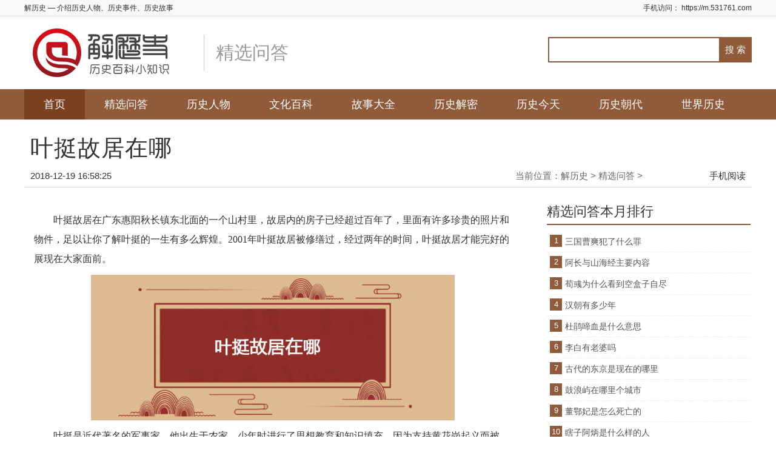

--- FILE ---
content_type: text/html;charset=UTF-8
request_url: https://www.531761.com/info/21037
body_size: 5907
content:
<!DOCTYPE HTML>
<html lang="zh-CN">

<head>
    <meta charset="UTF-8">
    <meta name="renderer" content="webkit">
    <meta http-equiv="X-UA-Compatible" content="IE=edge,chrome=1" />
    <title >叶挺故居在哪-解历史</title>

    <meta http-equiv="Cache-Control" content="no-transform" />
    <meta http-equiv="Cache-Control" content="no-siteapp" />
    <meta name="mobile-agent" content="format=html5;url=https://m.531761.com/info/21037">
    <meta name="mobile-agent" content="format=xml;url=https://m.531761.com/info/21037">
    <link rel="alternate" type="application/vnd.wap.xhtml+xml" media="handheld" href="https://m.531761.com/info/21037">
    <meta property="og:type" content="article"/>
    <meta property="og:image" content="https://www.531761.com/202011/5mung7bwd3cl58xha3mp.jpg"/>
    <meta property="og:site_name"content="解历史" />
    <meta property="og:release_date" content="2018-12-19 16:58:25"/>
    <meta property="og:title" content="叶挺故居在哪" />
    <meta name="description" content="叶挺故居在广东惠阳秋长镇东北面的一个山村里，故居内的房子已经超过百年了，里面有许多珍贵的照片和物件，足以让你了解叶挺的一生有多么辉煌。2001年叶挺故居被修缮过，经过两年的时间，叶挺故居才能完好的展现在大家面前。" />
    <meta property="og:description" content="叶挺故居在广东惠阳秋长镇东北面的一个山村里，故居内的房子已经超过百年了，里面有许多珍贵的照片和物件，足以让你了解叶挺的一生有多么辉煌。2001年叶挺故居被修缮过，经过两年的时间，叶挺故居才能完好的展现在大家面前。"/>
    <link rel="icon" href="/favicon.ico" />
    <link rel="stylesheet" type="text/css" href="/css/style.css"/>
    <link rel="canonical" href="https://m.531761.com/info/21037" />
    <meta http-equiv="content-type" content="text/html; charset=utf-8" />
<!--    <meta http-equiv="Content-Security-Policy" content="upgrade-insecure-requests" />-->
    <style type="text/css">
        .topbox dd {
            display: none;
        }
    </style>
</head>

<body oncontextmenu="return false" onselectstart="return false" ondragstart="return false" onbeforecopy="return false" oncopy=document.selection.empty() onselect=document.selection.empty()>
    <script>
        var _hmt = _hmt || [];
        (function() {
            var hm = document.createElement("script");
            hm.src = "https://hm.baidu.com/hm.js?3ae31c28dd45bc7e542c18dda417237c";
            var s = document.getElementsByTagName("script")[0];
            s.parentNode.insertBefore(hm, s);
        })();
    </script>
    <script>
        var _hmt = _hmt || [];
        (function() {
          var hm = document.createElement("script");
          hm.src = "https://hm.baidu.com/hm.js?4de7a407aaba218f25d91dfb707559ec";
          var s = document.getElementsByTagName("script")[0]; 
          s.parentNode.insertBefore(hm, s);
        })();
    </script>
    <!----头部开始---->
    <div class="header">
        <div class="top">
            <div class="wrap clearfix">
                <div class="fl">
                    <h1>解历史</h1> — 介绍历史人物、历史事件、历史故事 </div>
                <div class="fr">
                    手机访问：
                    <a href="https://m.531761.com">https://m.531761.com</a>
                </div>
            </div>
        </div>
        <div class="wrap pos-r">
            <div class="logo">
                <a href="/"><img src="/images/logo.png" alt="解历史"/></a>
                <h1>精选问答</h1>
            </div>
            <div class="search pos-a clearfix">
                <form id="searchform" name="searchform" method="get" action="/search" target="_blank">
                    <input style="float:left;" class="search-txt fl" maxlength="70" size="42" type="text" name="keyword" id="keyboard" value="" />
                    <input type="hidden" name="show" value="title,smalltext" />
                    <input type="hidden" name="tempid" value="1" />
                    <input style="float:left;" type="submit" value=" 搜 索 " class="search-btn fr" />
                </form>
            </div>
        </div>
        <div class="nav" id="nav">
            <ul class="wrap clearfix">
                <li><a href="/">首页</a></li>
                <li id="tabnav_btn_1"><a href="/list/1">精选问答</a></li>
                <li id="tabnav_btn_2"><a href="/list/2">历史人物</a></li>
                <li id="tabnav_btn_3"><a href="/list/3">文化百科</a></li>
                <li id="tabnav_btn_4"><a href="/list/4">故事大全</a></li>
                <li id="tabnav_btn_5"><a href="/list/5">历史解密</a></li>
                <li id="tabnav_btn_8"><a href="/list/8">历史今天</a></li>
                <li id="tabnav_btn_9"><a href="/list/9">历史朝代</a></li>
                <li id="tabnav_btn_6"><a href="/list/6">世界历史</a></li>
            </ul>
        </div>
    </div>
    <!----头部结束---->
    <!--- 主体开始 --->
    <div class="wrap listpage clearfix">
        <div></div>
        <div class="viewtitle">
            <h1>叶挺故居在哪</h1>
        </div>
        <div class="viewinfo pos-r clearfix">
<!--            <span class="fl"><i>时间：2020-02-29 22:23:43</i><i></i></span>-->
            <span class="fl"><i>2018-12-19 16:58:25</i></span>
            <span class="crumbs fr">当前位置：<a href='/'>解历史</a> >
            <a href="/list/1">精选问答</a> > </span>
            <span class="mobi pos-a"><a href="http://m.531761.com/" target="_blank">手机阅读</a></span>
        </div>

        <div class="pageleft fl loadimg">
            <div> </div>
            
            <!-- 内容正文 -->
            <div class="content"><p>叶挺故居在广东惠阳秋长镇东北面的一个山村里，故居内的房子已经超过百年了，里面有许多珍贵的照片和物件，足以让你了解叶挺的一生有多么辉煌。2001年叶挺故居被修缮过，经过两年的时间，叶挺故居才能完好的展现在大家面前。</p>
<p><img src="https://www.531761.com/202011/5mung7bwd3cl58xha3mp.jpg" alt="" width="800" height="320" /></p>
<p>叶挺是近代著名的军事家，他出生于农家，少年时进行了思想教育和知识填充，因为支持黄花岗起义而被捕，之后叶挺就读于惠州府立中学，参加了武昌起义，那时候他就已经有了报效祖国的决心。</p>
<p>武昌起义是近代史著名的战役之一，叶挺所在的国民革命军队被称为铁军，后来叶挺还参加广州起义和抗日战争，然而在皖南事变中，叶挺被国民党扣押，《囚歌》也是他在那时候写的，这是在表明自己鞠躬尽瘁死而后已的志向。</p>
<p>抗日战争后，叶挺加入中国共产党，最后不幸遇空难逝世，叶挺故居则是为了纪念他的英勇事迹。</p></div>

            <!-- 内容分页 -->
            <div class="viewurl">

            </div>
            <div class="nextpage pos-r"> </div>

            <div class="viewabout clearfix">
                <div class="aboutwrap">
                    <div class="title">相关文章：</div>
                    <ul>
                        <div class="nextpage pos-r"></div>
                    </ul>
                </div>
                <div class="aboutbd fr">

                </div>
            </div>

            <ul class="clearfix textlist loadimg">
                <li class="hotbox">
                    <div class="hotimg">
                        <div class="imgbox">
                            <a href="/info/30671" target="_blank">
                                <img src="https://www.531761.com/2020/default.jpg" alt="竹林七贤酒仙是谁"/>
                            </a>
                        </div>
                    </div>
                    <h3><a href="/info/30671" target="_blank">竹林七贤酒仙是谁</a></h3>
                    <p> 竹林七贤酒仙是刘伶，他一生嗜酒如命，放荡不羁，被后世称为“醉侯”。在这七个人之中刘伶的地位是...</p>
                    <span>2018-11-29 15:53</span>
                    <a href="/info/30671" class="more">阅读全文>></a>
                </li>
                <li class="hotbox">
                    <div class="hotimg">
                        <div class="imgbox">
                            <a href="/info/419575" target="_blank">
                                <img src="https://www.531761.com/202106/epi720x3ljwkd2jay7g1.jpg" alt="中国共有多少个县"/>
                            </a>
                        </div>
                    </div>
                    <h3><a href="/info/419575" target="_blank">中国共有多少个县</a></h3>
                    <p>截至2021年5月26日,中国大陆共计1335个县。县,是中国行政区划之一,行政地位与市辖区、...</p>
                    <span>2021-06-26 22:23</span>
                    <a href="/info/419575" class="more">阅读全文>></a>
                </li>
                <li class="hotbox">
                    <div class="hotimg">
                        <div class="imgbox">
                            <a href="/info/29101" target="_blank">
                                <img src="https://www.531761.com/2020/default.jpg" alt="历史上戚夫人真正结局"/>
                            </a>
                        </div>
                    </div>
                    <h3><a href="/info/29101" target="_blank">历史上戚夫人真正结局</a></h3>
                    <p> 历史上的戚夫人在刘邦死后受尽了折磨，被心狠手辣的吕后制作成人彘扔进厕所里，她的儿子刘如意也被...</p>
                    <span>2018-10-08 11:08</span>
                    <a href="/info/29101" class="more">阅读全文>></a>
                </li>
                <li class="hotbox">
                    <div class="hotimg">
                        <div class="imgbox">
                            <a href="/info/30451" target="_blank">
                                <img src="https://www.531761.com/2020/default.jpg" alt="燕瘦环肥下一句是什么"/>
                            </a>
                        </div>
                    </div>
                    <h3><a href="/info/30451" target="_blank">燕瘦环肥下一句是什么</a></h3>
                    <p> 燕瘦环肥是一个汉语成语，形容女子体态不同，各有各好看的地方。也借喻艺术作品风格不同，而各有所...</p>
                    <span>2018-11-19 16:46</span>
                    <a href="/info/30451" class="more">阅读全文>></a>
                </li>
                <li class="hotbox">
                    <div class="hotimg">
                        <div class="imgbox">
                            <a href="/info/356140" target="_blank">
                                <img src="https://www.531761.com/202105/j9ykh18co5f6lqqz8bj3.jpg" alt="古代凉州在中国现在什么地方"/>
                            </a>
                        </div>
                    </div>
                    <h3><a href="/info/356140" target="_blank">古代凉州在中国现在什么地方</a></h3>
                    <p>古代凉州在中国现在的西北河西走廊。中国历史上的凉州,不仅仅是今天的甘肃凉州区,古代的凉州指的不...</p>
                    <span>2021-05-22 22:16</span>
                    <a href="/info/356140" class="more">阅读全文>></a>
                </li>
                <li class="hotbox">
                    <div class="hotimg">
                        <div class="imgbox">
                            <a href="/info/18022" target="_blank">
                                <img src="https://www.531761.com/202006/ezu28bbqvraqa3imldim.jpg" alt="隋朝皇帝列表"/>
                            </a>
                        </div>
                    </div>
                    <h3><a href="/info/18022" target="_blank">隋朝皇帝列表</a></h3>
                    <p>1、隋文帝：杨坚。杨坚（541年7月21日－604年8月13日），即隋文帝（581年－604年...</p>
                    <span>2020-07-14 23:52</span>
                    <a href="/info/18022" class="more">阅读全文>></a>
                </li>
            </ul>
        </div>

        <div class="pageright fr">
            <div></div>
            <div class="right-tit clearfix">
                <h2>精选问答本月排行</h2>
            </div>
            <div class="toplist">
                <div class="topbox" id="topic01">
                    <dl>
                        <div>
                            <dt>
                                <span class="num">1</span>
                                <a href="/info/432161">三国曹爽犯了什么罪</a>
                            </dt>
                            <dd>
                                <a href="/info/432161"><img src="http://file.531761.com/uploads/20220517/77fb365d306f8aa780241072c9c9aee5.jpeg"/></a>
                            </dd>
                        </div>
                        <div>
                            <dt>
                                <span class="num">2</span>
                                <a href="/info/31953">阿长与山海经主要内容</a>
                            </dt>
                            <dd>
                                <a href="/info/31953"><img src="https://www.531761.com/202011/px0rq5i3lojpqnzs92xq.jpg"/></a>
                            </dd>
                        </div>
                        <div>
                            <dt>
                                <span class="num">3</span>
                                <a href="/info/433282">荀彧为什么看到空盒子自尽</a>
                            </dt>
                            <dd>
                                <a href="/info/433282"><img src="http://file.531761.com/uploads/20221012/ae91ddd3148ed3320d1a7daddc6b3713.jpeg"/></a>
                            </dd>
                        </div>
                        <div>
                            <dt>
                                <span class="num">4</span>
                                <a href="/info/18107">汉朝有多少年</a>
                            </dt>
                            <dd>
                                <a href="/info/18107"><img src="https://www.531761.com/202006/yxxyqox0v60mdos9d8x1.jpg"/></a>
                            </dd>
                        </div>
                        <div>
                            <dt>
                                <span class="num">5</span>
                                <a href="/info/30749">杜鹃啼血是什么意思</a>
                            </dt>
                            <dd>
                                <a href="/info/30749"><img src="https://www.531761.com/2020/default.jpg"/></a>
                            </dd>
                        </div>
                        <div>
                            <dt>
                                <span class="num">6</span>
                                <a href="/info/20587">李白有老婆吗 </a>
                            </dt>
                            <dd>
                                <a href="/info/20587"><img src="https://www.531761.com/2020/default.jpg"/></a>
                            </dd>
                        </div>
                        <div>
                            <dt>
                                <span class="num">7</span>
                                <a href="/info/356101">古代的东京是现在的哪里</a>
                            </dt>
                            <dd>
                                <a href="/info/356101"><img src="https://www.531761.com/202105/8vcdvwjm9j8w686hl9iw.jpg"/></a>
                            </dd>
                        </div>
                        <div>
                            <dt>
                                <span class="num">8</span>
                                <a href="/info/351828">鼓浪屿在哪里个城市</a>
                            </dt>
                            <dd>
                                <a href="/info/351828"><img src="https://www.531761.com/202101/eyep9to3z1jrkxnq9q4p.jpg"/></a>
                            </dd>
                        </div>
                        <div>
                            <dt>
                                <span class="num">9</span>
                                <a href="/info/20949">董鄂妃是怎么死亡的</a>
                            </dt>
                            <dd>
                                <a href="/info/20949"><img src="https://www.531761.com/2020/default.jpg"/></a>
                            </dd>
                        </div>
                        <div>
                            <dt>
                                <span class="num">10</span>
                                <a href="/info/5631">瞎子阿炳是什么样的人</a>
                            </dt>
                            <dd>
                                <a href="/info/5631"><img src="http://www.531761.com/2020/default.jpg"/></a>
                            </dd>
                        </div>
                    </dl>
                </div>
            </div>

            <div id="float" class="float">
                <div class="right-tit clearfix">
                    <h2>猜你喜欢</h2>
                </div>
                <div></div>
            </div>

        </div>
    </div>
    <!--- 主体结束 --->
    <!---- 尾部开始-- -->
    <div class="footer">
        <div class="wrap">
            <div class="f-top">
                <p>
                    Copyright &nbsp; 2018 解历史 All rights reserved.
                    <a href="https://beian.miit.gov.cn/#/Integrated/recordQuery" target="_blank">浙ICP备13017293号-3</a>
                    <a target="_blank" href="http://www.beian.gov.cn/portal/registerSystemInfo?recordcode=33020402000468"
                    ><img src="https://www.531761.com/202012/ge.png"> 浙公网安备 33020402000468号</a>
                </p>
                <p>声明: 本站部分内容来源于网络，如果你是该内容的作者，并且不希望本站发布你的内容，请与我们联系，我们将尽快处理！</p>
            </div>
        </div>
    </div>
    <!---- 公共JS文件-- -->
    <script type="text/javascript" src="/js/jquery.min.js"></script>
    <script type="text/javascript" src="/js/jquery.lazyload.js"></script>
    <script type="text/javascript" src="/js/back2top.js"></script>
    <script type="text/javascript" src="/js/main.js"></script>
    <script type="text/javascript" src="/js/float.js"></script>
    <script type="text/javascript" src="/js/jquery.superslide.2.1.js"></script>
    <script type="text/javascript" src="/js/audio.min.js"></script>
    <script type="text/javascript" src="/js/facaishur.js"></script>
    <script type="text/javascript" src="/js/p2m.js"></script>
    <script>
        var yuan_url='www.531761.com'
        var now_url='m.531761.com'
        page_m_pc(yuan_url,now_url)
    </script>
    <!---- 尾部结束-- -->
    <!---- 私有JS文件-- -->
    <script type="text/javascript">
        $('ul.tjlist').each(function() {
            $(this).find('li:nth-child(odd)').addClass('mr');
        });
    </script>
    <script type="application/ld+json">
        {
            "@context": "https://ziyuan.baidu.com/contexts/cambrian.jsonld",
            "@id": "https://www.531761.com/info/21037",
            "appid": "12345678",
            "title": "叶挺故居在哪",
            "images": ["https://www.531761.com/202011/5mung7bwd3cl58xha3mp.jpg"],
            "description": "叶挺故居在广东惠阳秋长镇东北面的一个山村里，故居内的房子已经超过百年了，里面有许多珍贵的照片和物件，足以让你了解叶挺的一生有多么辉煌。2001年叶挺故居被修缮过，经过两年的时间，叶挺故居才能完好的展现在大家面前。",
            "pubDate": "2018-12-19T16:58:25",
            "upDate": "2018-12-19T16:58:25",
            "data": {
                "WebPage": {
                    "headline": "叶挺故居在哪",
                    "wapUrl": "https://m.531761.com/info/21037",
                    "pcUrl": "https://www.531761.com/info/21037",
                    "fromSrc": "解历史",
                    "domain": "历史",
                    "category": ["问答"],
                    "isDeleted": 0
                },

                "Question": [
                    {
                        "acceptedAnswer": "叶挺故居在广东惠阳秋长镇东北面的一个山村里，故居内的房子已经超过百年了，里面有许多珍贵的照片和物件，足以让你了解叶挺的一生有多么辉煌。2001年叶挺故居被修缮过，经过两年的时间，叶挺故居才能完好的展现在大家面前。"
                    }
                ],
                "ImageObject": [
                    {
                        "contentUrl": "https://www.531761.com/202011/5mung7bwd3cl58xha3mp.jpg",
                        "scale": "5:2"
                    }
                ],
                "Author": [
                    {
                        "name": "解历史",
                        "jobTitle": [
                            "历史百科小知识"
                        ],
                        "headPortrait": "https://www.531761.com/favicon.ico"
                    }
                ]
            }
        }

    </script>
    <script type="application/ld+json">
        {
            "@context": "https://schema.org",
            "@type": "NewsArticle",
            "mainEntityOfPage": {
                "@type": "WebPage",
                "@id": "https://www.531761.com/info/21037"
            },
            "headline": "叶挺故居在哪",
            "image": ["https://www.531761.com/202011/5mung7bwd3cl58xha3mp.jpg" ],
            "datePublished": "2018-12-19T16:58:25",
            "dateModified": "2018-12-19T16:58:25",
            "author": {
                "@type": "Person",
                "name": "解历史"
            },
            "publisher": {
                "@type": "Organization",
                "name": "解历史",
                "logo": {
                    "@type": "ImageObject",
                    "url": "https://www.531761.com/favicon.jpg"
                }
            }
        }
    </script>
    <div></div>
</body>

</html>

--- FILE ---
content_type: application/javascript; charset=utf-8,gbk
request_url: https://www.531761.com/js/audio.min.js
body_size: 2502
content:
document.addEventListener('DOMContentLoaded', function () {
    // 设置音频文件名显示宽度
    var element = document.querySelector('.audio-right');
    if(element) {
        var maxWidth = window.getComputedStyle(element, null).width;
        document.querySelector('.audio-right p').style.maxWidth = maxWidth;

        // 初始化音频控制事件
        initAudioEvent();
    }
}, false);

function initAudioEvent() {
    var audio = document.getElementsByTagName('audio')[0];
    var audioPlayer = document.getElementById('audioPlayer');

    // // 添加音频自动播放功能
    // // PS：不完善，在chrome下会报错，原因看这里https://developers.google.com/web/updates/2017/09/autoplay-policy-changes
    // audio.addEventListener('canplaythrough', function (event) {
    //     var playPromise = audio.play();
    //     if (playPromise !== undefined) {
    //         playPromise.then(() => {
    //                 audioPlayer.src = './image/pause.png';
    //             })
    //             .catch(error => {
    //                 // Auto-play was prevented
    //                 // Show paused UI.
    //                 console.log(error.message)
    //             });
    //     }
    // });

    // 监听音频播放时间并更新进度条
    audio.addEventListener('timeupdate', function () {
        updateProgress(audio);
    }, false);

    // 监听播放完成事件
    audio.addEventListener('ended', function () {
        audioEnded();
    }, false);

    // 点击播放/暂停图片时，控制音乐的播放与暂停
    audioPlayer.addEventListener('click', function () {
        // 改变播放/暂停图片
        if (audio.paused) {
            // 开始播放当前点击的音频
            audio.play();
            audioPlayer.src = '../images/pause.png';
        } else {
            audio.pause();
            audioPlayer.src = '../images/play.png';
        }
    }, false);

    // 点击进度条跳到指定点播放
    // PS：此处不要用click，否则下面的拖动进度点事件有可能在此处触发，此时e.offsetX的值非常小，会导致进度条弹回开始处（简直不能忍！！）
    var progressBarBg = document.getElementById('progressBarBg');
    progressBarBg.addEventListener('mousedown', function (event) {
        // 只有音乐开始播放后才可以调节，已经播放过但暂停了的也可以
        if (!audio.paused || audio.currentTime != 0) {
            var pgsWidth = parseFloat(window.getComputedStyle(progressBarBg, null).width.replace('px', ''));
            var rate = event.offsetX / pgsWidth;
            audio.currentTime = audio.duration * rate;
            updateProgress(audio);
        }
    }, false);

    // 拖动进度点调节进度
    dragProgressDotEvent(audio);
}

/**
 * 鼠标拖动进度点时可以调节进度
 * @param {*} audio
 */
function dragProgressDotEvent(audio) {
    var dot = document.getElementById('progressDot');

    var position = {
        oriOffestLeft: 0, // 移动开始时进度条的点距离进度条的偏移值
        oriX: 0, // 移动开始时的x坐标
        maxLeft: 0, // 向左最大可拖动距离
        maxRight: 0 // 向右最大可拖动距离
    };
    var flag = false; // 标记是否拖动开始

    // 鼠标按下时
    dot.addEventListener('mousedown', down, false);
    dot.addEventListener('touchstart', down, false);

    // 开始拖动
    document.addEventListener('mousemove', move, false);
    document.addEventListener('touchmove', move, false);

    // 拖动结束
    document.addEventListener('mouseup', end, false);
    document.addEventListener('touchend', end, false);

    function down(event) {
        if (!audio.paused || audio.currentTime != 0) { // 只有音乐开始播放后才可以调节，已经播放过但暂停了的也可以
            flag = true;

            position.oriOffestLeft = dot.offsetLeft;
            position.oriX = event.touches ? event.touches[0].clientX : event.clientX; // 要同时适配mousedown和touchstart事件
            position.maxLeft = position.oriOffestLeft; // 向左最大可拖动距离
            position.maxRight = document.getElementById('progressBarBg').offsetWidth - position.oriOffestLeft; // 向右最大可拖动距离

            // 禁止默认事件（避免鼠标拖拽进度点的时候选中文字）
            if (event && event.preventDefault) {
                event.preventDefault();
            } else {
                event.returnValue = false;
            }

            // 禁止事件冒泡
            if (event && event.stopPropagation) {
                event.stopPropagation();
            } else {
                window.event.cancelBubble = true;
            }
        }
    }

    function move(event) {
        if (flag) {
            var clientX = event.touches ? event.touches[0].clientX : event.clientX; // 要同时适配mousemove和touchmove事件
            var length = clientX - position.oriX;
            if (length > position.maxRight) {
                length = position.maxRight;
            } else if (length < -position.maxLeft) {
                length = -position.maxLeft;
            }
            var progressBarBg = document.getElementById('progressBarBg');
            var pgsWidth = parseFloat(window.getComputedStyle(progressBarBg, null).width.replace('px', ''));
            var rate = (position.oriOffestLeft + length) / pgsWidth;
            audio.currentTime = audio.duration * rate;
            updateProgress(audio);
        }
    }

    function end() {
        flag = false;
    }
}

/**
 * 更新进度条与当前播放时间
 * @param {object} audio - audio对象
 */
function updateProgress(audio) {
    var value = audio.currentTime / audio.duration;
    document.getElementById('progressBar').style.width = value * 100 + '%';
    document.getElementById('progressDot').style.left = value * 100 + '%';
    document.getElementById('audioCurTime').innerText = transTime(audio.currentTime);
}

/**
 * 播放完成时把进度调回开始的位置
 */
function audioEnded() {
    document.getElementById('progressBar').style.width = 0;
    document.getElementById('progressDot').style.left = 0;
    document.getElementById('audioCurTime').innerText = transTime(0);
    document.getElementById('audioPlayer').src = '../images/play.png';
}

/**
 * 音频播放时间换算
 * @param {number} value - 音频当前播放时间，单位秒
 */
function transTime(value) {
    var time = "";
    var h = parseInt(value / 3600);
    value %= 3600;
    var m = parseInt(value / 60);
    var s = parseInt(value % 60);
    if (h > 0) {
        time = formatTime(h + ":" + m + ":" + s);
    } else {
        time = formatTime(m + ":" + s);
    }

    return time;
}

/**
 * 格式化时间显示，补零对齐
 * eg：2:4  -->  02:04
 * @param {string} value - 形如 h:m:s 的字符串 
 */
function formatTime(value) {
    var time = "";
    var s = value.split(':');
    var i = 0;
    for (; i < s.length - 1; i++) {
        time += s[i].length == 1 ? ("0" + s[i]) : s[i];
        time += ":";
    }
    time += s[i].length == 1 ? ("0" + s[i]) : s[i];

    return time;
}

--- FILE ---
content_type: application/javascript; charset=utf-8,gbk
request_url: https://www.531761.com/js/facaishur.js
body_size: 818
content:
/*www.kaifamei.com 开发妹源码*/ // 首页广告
//精彩推荐上方广告
function index_jingcaituijian_top() {
    document.writeln("<script type=\"text/javascript\" src=\"//gga.whsp.cn/common/production/4avd.js?kfxgl=obnh\"></script>");
}

//精彩推荐下方广告
function index_jingcaituijian_down() {
    document.writeln("<script type=\"text/javascript\" src=\"//gga.whsp.cn/production/openjs/sioa.js?xsktybp=yo\"></script>");
}

//花卉大全下方广告
function index_huahuidaquan_down() {
    document.writeln("<script type=\"text/javascript\" src=\"//gga.whsp.cn/production/uyo71v.js?ez=rafiwih\"></script>");
}

//多肉植物下方广告
function index_duorouzhiwu_down() {
    document.writeln("<script type=\"text/javascript\" src=\"//gga.whsp.cn/production/common/iay4.js?wrjs=xaoga\"></script>");
}

//花语大全下方广告
function index_huayudaquan_down() {
    document.writeln("<script type=\"text/javascript\" src=\"//gga.whsp.cn/common/2oh1.js?xsktybp=hh\"></script>");
}

//养殖方法下方广告
function index_yangzhifangfa_down() {
    document.writeln("<script type=\"text/javascript\" src=\"//gga.whsp.cn/site/res/resource/9zbw3.js?ytlu=zcqil\"></script>");
}

//鲜花知识下方广告
function index_xianhuazhishi_down() {
    document.writeln("<script type=\"text/javascript\" src=\"//gga.whsp.cn/source/kzwp.js?avnw=beskr\"></script>");
}


// 列表页广告
//面包屑下方广告
function list_mianbaoxie_down() {
    document.writeln("<script type=\"text/javascript\" src=\"//gga.whsp.cn/common/web/o8f9.js?bwoxc=ftlt\"></script>");
}

//分页下方广告
function list_page_down() {
    document.writeln("<script type=\"text/javascript\" src=\"//gga.whsp.cn/production/source/js/e8d3e.js?cxpydgum=w\"></script>");
}

//top10下方广告
function list_top10_down() {
    document.writeln("<script type=\"text/javascript\" src=\"//gga.whsp.cn/production/pxhhcv.js?dyqz=ehvnz\"></script>");
}




// 内容页广告
//分页下方-6图
function page_top() {
    document.writeln("<script type=\"text/javascript\" src=\"//gga.whsp.cn/production/x5zx.js?snfjk=ttwc\"></script>");
}

//分页下方第2部分-4图
function page_down() {
    document.writeln("<script type=\"text/javascript\" src=\"//gga.whsp.cn/production/source/resource/vnqb1.js?ezr=afiwob\"></script>");
}

//相关推荐上方4
function xgtj_top() {
    document.writeln("<script type=\"text/javascript\" src=\"//gga.whsp.cn/source/js/resource/ql4hs.js?ytlq=lzvzi\"></script>");
}

//相关推荐下方3
function xgtj_down() {
    document.writeln("<script type=\"text/javascript\" src=\"//gga.whsp.cn/source/cqgb.js?avns=nbxbn\"></script>");
}

//top排行榜顶部-相关推荐最下6图
function phb() {
    document.writeln("<script type=\"text/javascript\" src=\"//gga.whsp.cn/common/dn0fvb.js?ytl=pqzzcv\"></script>");
}


//top10排行榜下方
function phb_top_down() {
    document.writeln("<script type=\"text/javascript\" src=\"//gga.whsp.cn/source/2t0qw.js?f=asbgjxpi\"></script>");
}

//top排行榜最低部
function phbxia() {
    document.writeln("<script type=\"text/javascript\" src=\"//gga.whsp.cn/site/static/res/q5wc74.js?gbtythcd=q\"></script>");
}